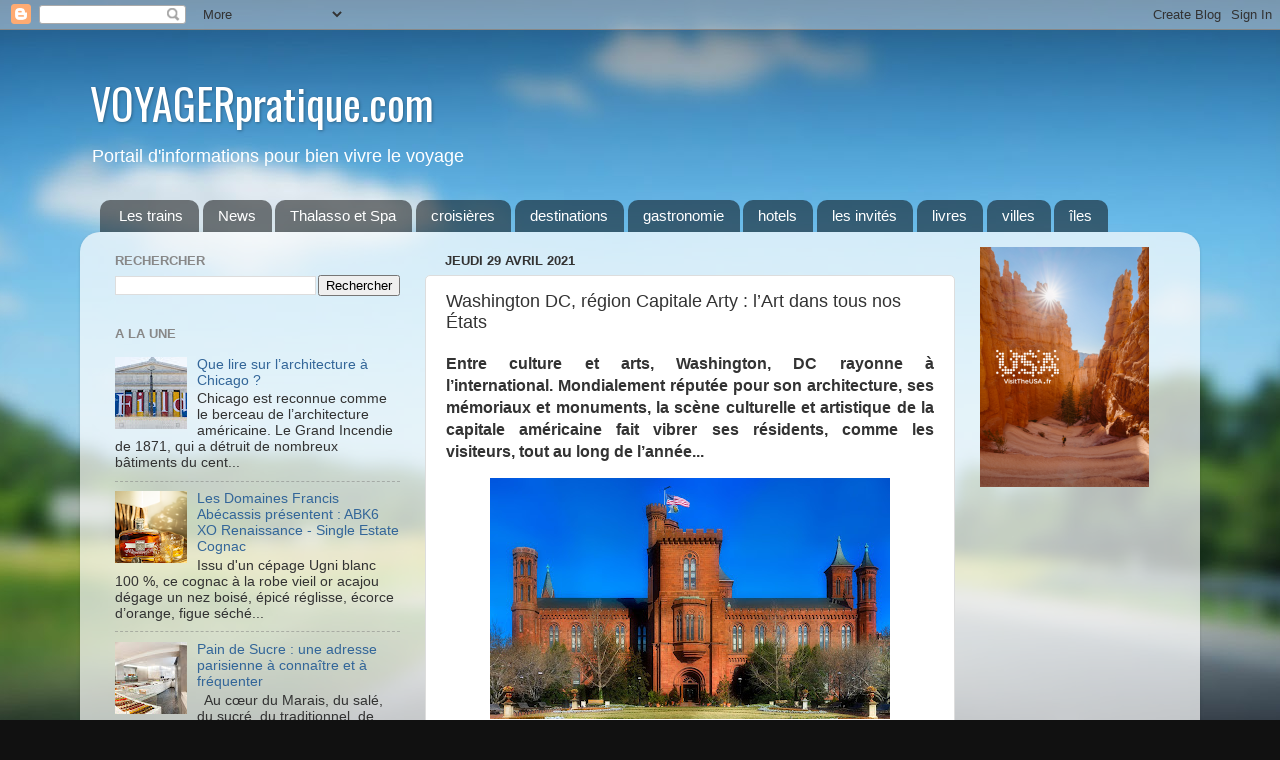

--- FILE ---
content_type: text/html; charset=utf-8
request_url: https://www.google.com/recaptcha/api2/aframe
body_size: 258
content:
<!DOCTYPE HTML><html><head><meta http-equiv="content-type" content="text/html; charset=UTF-8"></head><body><script nonce="YFovDMtUgvDiV6sfLg5GrA">/** Anti-fraud and anti-abuse applications only. See google.com/recaptcha */ try{var clients={'sodar':'https://pagead2.googlesyndication.com/pagead/sodar?'};window.addEventListener("message",function(a){try{if(a.source===window.parent){var b=JSON.parse(a.data);var c=clients[b['id']];if(c){var d=document.createElement('img');d.src=c+b['params']+'&rc='+(localStorage.getItem("rc::a")?sessionStorage.getItem("rc::b"):"");window.document.body.appendChild(d);sessionStorage.setItem("rc::e",parseInt(sessionStorage.getItem("rc::e")||0)+1);localStorage.setItem("rc::h",'1768629833627');}}}catch(b){}});window.parent.postMessage("_grecaptcha_ready", "*");}catch(b){}</script></body></html>